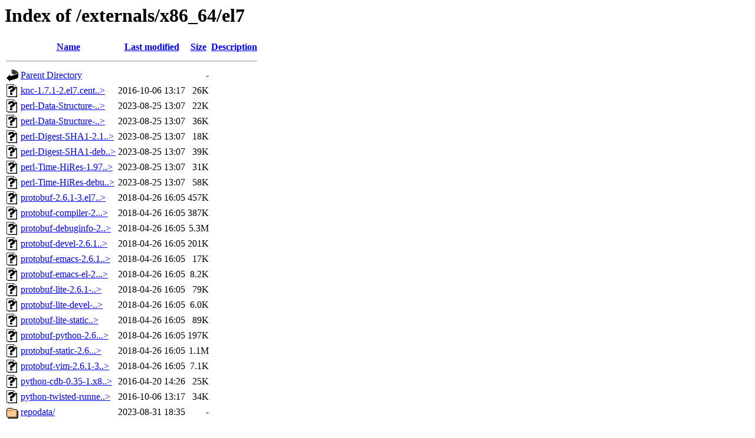

--- FILE ---
content_type: text/html;charset=ISO-8859-1
request_url: http://yum.quattor.org/externals/x86_64/el7/?C=N;O=A
body_size: 6210
content:
<!DOCTYPE HTML PUBLIC "-//W3C//DTD HTML 3.2 Final//EN">
<html>
 <head>
  <title>Index of /externals/x86_64/el7</title>
 </head>
 <body>
<h1>Index of /externals/x86_64/el7</h1>
  <table>
   <tr><th valign="top"><img src="/icons/blank.gif" alt="[ICO]"></th><th><a href="?C=N;O=D">Name</a></th><th><a href="?C=M;O=A">Last modified</a></th><th><a href="?C=S;O=A">Size</a></th><th><a href="?C=D;O=A">Description</a></th></tr>
   <tr><th colspan="5"><hr></th></tr>
<tr><td valign="top"><img src="/icons/back.gif" alt="[PARENTDIR]"></td><td><a href="/externals/x86_64/">Parent Directory</a>       </td><td>&nbsp;</td><td align="right">  - </td><td>&nbsp;</td></tr>
<tr><td valign="top"><img src="/icons/unknown.gif" alt="[   ]"></td><td><a href="knc-1.7.1-2.el7.centos.x86_64.rpm">knc-1.7.1-2.el7.cent..&gt;</a></td><td align="right">2016-10-06 13:17  </td><td align="right"> 26K</td><td>&nbsp;</td></tr>
<tr><td valign="top"><img src="/icons/unknown.gif" alt="[   ]"></td><td><a href="perl-Data-Structure-Util-0.16-1.el7.x86_64.rpm">perl-Data-Structure-..&gt;</a></td><td align="right">2023-08-25 13:07  </td><td align="right"> 22K</td><td>&nbsp;</td></tr>
<tr><td valign="top"><img src="/icons/unknown.gif" alt="[   ]"></td><td><a href="perl-Data-Structure-Util-debuginfo-0.16-1.el7.x86_64.rpm">perl-Data-Structure-..&gt;</a></td><td align="right">2023-08-25 13:07  </td><td align="right"> 36K</td><td>&nbsp;</td></tr>
<tr><td valign="top"><img src="/icons/unknown.gif" alt="[   ]"></td><td><a href="perl-Digest-SHA1-2.13-1.el7.x86_64.rpm">perl-Digest-SHA1-2.1..&gt;</a></td><td align="right">2023-08-25 13:07  </td><td align="right"> 18K</td><td>&nbsp;</td></tr>
<tr><td valign="top"><img src="/icons/unknown.gif" alt="[   ]"></td><td><a href="perl-Digest-SHA1-debuginfo-2.13-1.el7.x86_64.rpm">perl-Digest-SHA1-deb..&gt;</a></td><td align="right">2023-08-25 13:07  </td><td align="right"> 39K</td><td>&nbsp;</td></tr>
<tr><td valign="top"><img src="/icons/unknown.gif" alt="[   ]"></td><td><a href="perl-Time-HiRes-1.9764-1.el7.x86_64.rpm">perl-Time-HiRes-1.97..&gt;</a></td><td align="right">2023-08-25 13:07  </td><td align="right"> 31K</td><td>&nbsp;</td></tr>
<tr><td valign="top"><img src="/icons/unknown.gif" alt="[   ]"></td><td><a href="perl-Time-HiRes-debuginfo-1.9764-1.el7.x86_64.rpm">perl-Time-HiRes-debu..&gt;</a></td><td align="right">2023-08-25 13:07  </td><td align="right"> 58K</td><td>&nbsp;</td></tr>
<tr><td valign="top"><img src="/icons/unknown.gif" alt="[   ]"></td><td><a href="protobuf-2.6.1-3.el7.centos.x86_64.rpm">protobuf-2.6.1-3.el7..&gt;</a></td><td align="right">2018-04-26 16:05  </td><td align="right">457K</td><td>&nbsp;</td></tr>
<tr><td valign="top"><img src="/icons/unknown.gif" alt="[   ]"></td><td><a href="protobuf-compiler-2.6.1-3.el7.centos.x86_64.rpm">protobuf-compiler-2...&gt;</a></td><td align="right">2018-04-26 16:05  </td><td align="right">387K</td><td>&nbsp;</td></tr>
<tr><td valign="top"><img src="/icons/unknown.gif" alt="[   ]"></td><td><a href="protobuf-debuginfo-2.6.1-3.el7.centos.x86_64.rpm">protobuf-debuginfo-2..&gt;</a></td><td align="right">2018-04-26 16:05  </td><td align="right">5.3M</td><td>&nbsp;</td></tr>
<tr><td valign="top"><img src="/icons/unknown.gif" alt="[   ]"></td><td><a href="protobuf-devel-2.6.1-3.el7.centos.x86_64.rpm">protobuf-devel-2.6.1..&gt;</a></td><td align="right">2018-04-26 16:05  </td><td align="right">201K</td><td>&nbsp;</td></tr>
<tr><td valign="top"><img src="/icons/unknown.gif" alt="[   ]"></td><td><a href="protobuf-emacs-2.6.1-3.el7.centos.x86_64.rpm">protobuf-emacs-2.6.1..&gt;</a></td><td align="right">2018-04-26 16:05  </td><td align="right"> 17K</td><td>&nbsp;</td></tr>
<tr><td valign="top"><img src="/icons/unknown.gif" alt="[   ]"></td><td><a href="protobuf-emacs-el-2.6.1-3.el7.centos.x86_64.rpm">protobuf-emacs-el-2...&gt;</a></td><td align="right">2018-04-26 16:05  </td><td align="right">8.2K</td><td>&nbsp;</td></tr>
<tr><td valign="top"><img src="/icons/unknown.gif" alt="[   ]"></td><td><a href="protobuf-lite-2.6.1-3.el7.centos.x86_64.rpm">protobuf-lite-2.6.1-..&gt;</a></td><td align="right">2018-04-26 16:05  </td><td align="right"> 79K</td><td>&nbsp;</td></tr>
<tr><td valign="top"><img src="/icons/unknown.gif" alt="[   ]"></td><td><a href="protobuf-lite-devel-2.6.1-3.el7.centos.x86_64.rpm">protobuf-lite-devel-..&gt;</a></td><td align="right">2018-04-26 16:05  </td><td align="right">6.0K</td><td>&nbsp;</td></tr>
<tr><td valign="top"><img src="/icons/unknown.gif" alt="[   ]"></td><td><a href="protobuf-lite-static-2.6.1-3.el7.centos.x86_64.rpm">protobuf-lite-static..&gt;</a></td><td align="right">2018-04-26 16:05  </td><td align="right"> 89K</td><td>&nbsp;</td></tr>
<tr><td valign="top"><img src="/icons/unknown.gif" alt="[   ]"></td><td><a href="protobuf-python-2.6.1-3.el7.centos.x86_64.rpm">protobuf-python-2.6...&gt;</a></td><td align="right">2018-04-26 16:05  </td><td align="right">197K</td><td>&nbsp;</td></tr>
<tr><td valign="top"><img src="/icons/unknown.gif" alt="[   ]"></td><td><a href="protobuf-static-2.6.1-3.el7.centos.x86_64.rpm">protobuf-static-2.6...&gt;</a></td><td align="right">2018-04-26 16:05  </td><td align="right">1.1M</td><td>&nbsp;</td></tr>
<tr><td valign="top"><img src="/icons/unknown.gif" alt="[   ]"></td><td><a href="protobuf-vim-2.6.1-3.el7.centos.x86_64.rpm">protobuf-vim-2.6.1-3..&gt;</a></td><td align="right">2018-04-26 16:05  </td><td align="right">7.1K</td><td>&nbsp;</td></tr>
<tr><td valign="top"><img src="/icons/unknown.gif" alt="[   ]"></td><td><a href="python-cdb-0.35-1.x86_64.rpm">python-cdb-0.35-1.x8..&gt;</a></td><td align="right">2016-04-20 14:26  </td><td align="right"> 25K</td><td>&nbsp;</td></tr>
<tr><td valign="top"><img src="/icons/unknown.gif" alt="[   ]"></td><td><a href="python-twisted-runner-12.2.0-4.el7.centos.x86_64.rpm">python-twisted-runne..&gt;</a></td><td align="right">2016-10-06 13:17  </td><td align="right"> 34K</td><td>&nbsp;</td></tr>
<tr><td valign="top"><img src="/icons/folder.gif" alt="[DIR]"></td><td><a href="repodata/">repodata/</a>              </td><td align="right">2023-08-31 18:35  </td><td align="right">  - </td><td>&nbsp;</td></tr>
   <tr><th colspan="5"><hr></th></tr>
</table>
</body></html>
